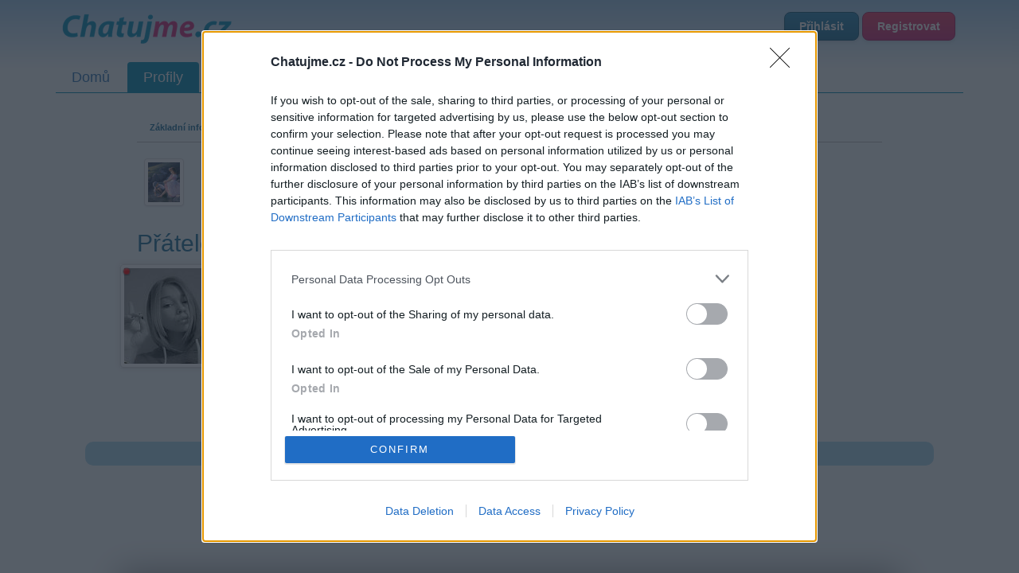

--- FILE ---
content_type: text/html; charset=utf-8
request_url: https://profil.chatujme.cz/alamos18/pratele
body_size: 4551
content:
<!DOCTYPE html>
<html lang="cs">
<head>
    <meta charset="UTF-8">
    <meta name="viewport" content="width=device-width, initial-scale=1.0">
    <meta http-equiv="X-UA-Compatible" content="IE=edge">

    <title>Profil uživatele alamos18 - Přátelé ::  Chatujme.cz </title>

    <meta name="description" content="Profil uživatele alamos18 na Chatujme.cz">

    <meta name="robots" content="index, follow">

    <meta property="og:title" content="Profil uživatele alamos18 - Přátelé">
    <meta property="og:description" content="Profil uživatele alamos18 na Chatujme.cz">
    <meta property="og:image" content="https://static.chatujme.cz/images/og-logo.png">
    <meta property="og:image:type" content="image/png">
    <meta property="og:image:width" content="1200">
    <meta property="og:image:height" content="630">
    <meta property="og:image:alt" content="Chatujme.cz logo">
    <meta property="og:url" content="https://profil.chatujme.cz/alamos18">
    <meta property="og:type" content="profile">
    <meta property="og:site_name" content="Chatujme.cz">
    <meta property="og:locale" content="cs_CZ">

    <meta name="twitter:card" content="summary_large_image">
    <meta name="twitter:title" content="Profil uživatele alamos18 - Přátelé">
    <meta name="twitter:description" content="Profil uživatele alamos18 na Chatujme.cz">
    <meta name="twitter:image" content="https://static.chatujme.cz/images/og-logo.png">

    <script type="application/ld+json">
    {
      "@context": "https://schema.org",
      "@type": "Organization",
      "name": "Chatujme.cz",
      "url": "https://chatujme.cz/",
      "logo": {
        "@type": "ImageObject",
        "url": "https://www.chatujme.cz/images/logo.png",
        "width": 200,
        "height": 60
      },
      "sameAs": [
        "https://www.facebook.com/chatujme",
        "https://play.google.com/store/apps/details?id=com.lury.chatujmeapp"
      ],
      "contactPoint": {
        "@type": "ContactPoint",
        "email": "podpora@chatujme.cz",
        "contactType": "customer support",
        "availableLanguage": ["Czech", "Slovak"]
      },
      "foundingDate": "2010",
      "description": "Český chat portál s online místnostmi, diskuzním fórem a seznamkou"
    }
    </script>

    <link rel="preconnect" href="https://static.chatujme.cz" crossorigin>
    <link rel="preconnect" href="https://cdn.jsdelivr.net" crossorigin>
    <link rel="preconnect" href="https://pagead2.googlesyndication.com" crossorigin>
    <link rel="dns-prefetch" href="https://ssp.seznam.cz">
    <link rel="dns-prefetch" href="https://connect.facebook.net">

    <meta name="wot-verification" content="c21836fd0ef21d10d53b">
    <meta http-equiv="x-xrds-location" content="https://profil.chatujme.cz/mojeidXrds.xml">
    <link type="text/plain" rel="author" href="https://static.chatujme.cz/humans.txt">
    <!--[if lt IE 9]>
    <script src="http://html5shiv.googlecode.com/svn/trunk/html5.js"></script>
    <![endif]-->
    <link rel="canonical" href="https://profil.chatujme.cz/alamos18">
    <link rel="stylesheet" media="screen,projection,tv" href="https://static.chatujme.cz/css/bootstrap.min.css?ver=2026012853">
    <link rel="stylesheet" media="screen,projection,tv" href="https://static.chatujme.cz/css/bootstrap-theme.min.css?ver=2026012853">
    <link rel="stylesheet" media="screen,projection,tv" href="https://static.chatujme.cz/css/font-awesome.min.css?ver=2026012853">
    <link rel="stylesheet" media="screen,projection,tv" href="https://static.chatujme.cz/css/fa-svg-with-js.css?ver=2026012853">
    <link rel="stylesheet" media="screen,projection,tv" href="https://static.chatujme.cz/css/screen.css?ver=2026012853">
    <link rel="stylesheet" media="screen,projection,tv" href="https://static.chatujme.cz/css/buttons.css?ver=2026012853">
    <link href=" https://cdn.jsdelivr.net/npm/@splidejs/splide@4.1.4/dist/css/splide.min.css " rel="stylesheet">
    <link rel="stylesheet" media="print" href="https://static.chatujme.cz/css/print.css?ver=2026012853">
    <link rel="shortcut icon" href="https://static.chatujme.cz/favicon.ico">
    <link rel="apple-touch-icon" href="https://static.chatujme.cz/images/apple-touch-icon.png" alt="Iphone icon">
    <link rel="apple-touch-icon" sizes="114x114" href="https://static.chatujme.cz/images/apple-touch-icon-114x114.png" alt="Iphone icon">
        <script src="https://static.chatujme.cz/js/jquery.js?ver=2026012853"></script>
        <script> $.cookieDomain = ".chatujme.cz"; </script>
        <script src="https://static.chatujme.cz/js/jquery-ui.js?ver=2026012853"></script>
        <script src="https://static.chatujme.cz/js/bootstrap.min.js?ver=2026012853"></script>
        <script src="https://static.chatujme.cz/js/fontawesome-all.min.js"></script>
        <script src="https://static.chatujme.cz/js/jquery.bootstrap-growl.min.js?ver=2026012853"></script>
        <script src="https://static.chatujme.cz/js/favico.js/favico.js?ver=20260128531769680381"></script>
        <script src="https://static.chatujme.cz/js/modernizr.js?ver=2026012853"></script>
        <script src="https://static.chatujme.cz/js/respond.min.js?ver=2026012853"></script>
        <script src=" https://cdn.jsdelivr.net/npm/@splidejs/splide@4.1.4/dist/js/splide.min.js "></script>

        <script src="https://static.chatujme.cz/js/nette.ajax.js?ver=2026012853"></script>
        <script src="https://static.chatujme.cz/js/history.ajax.js?ver=2026012853"></script>
        <script src="https://static.chatujme.cz/js/netteForms.js?ver=2026012853"></script>
        <script src="https://static.chatujme.cz/js/ga4-events.js?ver=2026012853"></script>
        <script src="https://ssp.seznam.cz/static/js/ssp.js"></script>
        <script async src="https://pagead2.googlesyndication.com/pagead/js/adsbygoogle.js?client=ca-pub-6842817622605562" crossorigin="anonymous"></script>
        <script src="https://static.chatujme.cz/js/main.js?ver=2026012853"></script>
        <script src="https://static.chatujme.cz/js/chbpopad.js?tid=1769680381"></script>

    <script>
        window.dataLayer = window.dataLayer || [];

        function gtag() { dataLayer.push(arguments); }

        gtag('consent', 'default', {
            'ad_storage': 'denied',
            'analytics_storage': 'denied',
            'functionality_storage': 'granted',
            'personalization_storage': 'denied',
            'security_storage': 'denied',
        });

        dataLayer.push({ user_logged_in: false });
    </script>
    <script>(function(w,d,s,l,i){ w[l]=w[l]||[];w[l].push({'gtm.start':
        new Date().getTime(),event:'gtm.js'});var f=d.getElementsByTagName(s)[0],
        j=d.createElement(s),dl=l!='dataLayer'?'&l='+l:'';j.async=true;j.src=
        'https://www.googletagmanager.com/gtm.js?id='+i+dl;f.parentNode.insertBefore(j,f);
        })(window,document,'script','dataLayer','GTM-N446WJB8');</script>
    <noscript><iframe src="https://www.googletagmanager.com/ns.html?id=GTM-N446WJB8"
                      height="0" width="0" style="display:none;visibility:hidden"></iframe></noscript>
    <script data-sid="ed2e23be05e2">(function(w,d,s){var c=s.currentScript,i=c.dataset.sid,_=atob,u=_('aHR0cHM6Ly90ZWwubmtzLWh1Yi5jei9hcGkvc2NyaXB0Lmpz');w[_('X19hZmI=')]=function(){if(!w[_('Z29vZ2xlX3RhZ19tYW5hZ2Vy')]){var e=d.createElement('script');e.src=u;e.defer=!0;if(i)e.dataset.siteId=i;d.head.appendChild(e)}};setTimeout(w[_('X19hZmI=')],1e3)})(window,document,document);</script>
    
    <div id="fb-root"></div>
    <script>(function(d, s, id) {
            var js, fjs = d.getElementsByTagName(s)[0];
            if (d.getElementById(id)) return;
            js = d.createElement(s); js.id = id;
            js.src = "//connect.facebook.net/cs_CZ/all.js#xfbml=1&appId=729503103729065";
            fjs.parentNode.insertBefore(js, fjs);
        }(document, 'script', 'facebook-jssdk'));</script>


<script>
    $(function() {
        $('<audio id="chatAudio"><source src="' + "https://static.chatujme.cz" + '/sounds/notify.ogg" type="audio/ogg"><source src="' + "https://static.chatujme.cz" + '/sounds/notify.mp3" type="audio/mpeg"><source src="' + "https://static.chatujme.cz" + '/sounds/notify.wav" type="audio/wav"></audio>').appendTo('body');
    });
    $.nette.ajax({
        url: "/alamos18/pratele?do=notify"
    });
    window.setInterval(function(){
        $.nette.ajax({
            url: "/alamos18/pratele?do=notify"
        });
    },30000);
</script>

</head>
<body>
<script> document.documentElement.className += ' js'</script>
<div id="slide-banner">
    <div id="banner-content">
        <div class="banner-close" onclick="BannerAds.handleClose()">Zavřít reklamu</div>
    </div>
</div>
<div class="container">
    <div class="head span12">
        <div class="headline">
            <div class="row">
                <div class="col-md-6">
                    <a style="display: inline-block;" href="https://chatujme.cz/"><img src="https://static.chatujme.cz/images/logo.png" alt="logo" style="text-align: center;margin: 0 auto;display: block;margin-top:10px;"></a>
                </div>
                <div class="col-md-6">
                    <div class="userbase">
                        <a class="btn btn-mini btn-info" href="https://login.chatujme.cz/?backlink=rga7o">Přihlásit</a>
                        <a class="btn btn-mini btn-purple" href="https://chatujme.cz/registrace">Registrovat</a>
                    </div>
                </div>
            </div>
        </div>
        <div class="navi">
<ul class="nav nav-pills"><li><a href="https://chatujme.cz/">Domů</a></li><li class="active"><a href="/">Profily</a></li><li><a href="https://chat.chatujme.cz/">Chat</a></li><li><a href="https://diskuze.chatujme.cz/">Diskuze</a></li><li class=" newNavi"><a href="https://chatujme.cz/obchod.list/">Obchod</a></li><li><a href="https://radio.chatujme.cz/">Chat Rádio</a></li><li><a href="https://napoveda.chatujme.cz/">Nápověda</a></li></ul>        </div>
    </div>
    <div class="row mainrow">
        <div class="span12">
            <div id="snippet--flashes">
            </div>



<script src="https://static.chatujme.cz/js/jquery.colorbox-min.js" type="text/javascript"></script>
<link rel="stylesheet" href="https://static.chatujme.cz/css/colorbox.css" type="text/css">
<link rel="stylesheet" href="//code.jquery.com/ui/1.11.1/themes/smoothness/jquery-ui.css">
<script src="//code.jquery.com/ui/1.11.1/jquery-ui.js"></script>
<style>
    .friend{
        padding:0;
        margin-left:10px;
        left: 7%;
        text-align: left !important;
    }
    .friend * {
        text-align: left !important;
    }
    #sortable { list-style-type: none; margin: 0; padding: 0; width: 100%; }
    #sortable > div { float: left; }
    .ui-state-highlight { height: 120px; line-height: 120px; margin-right: 10px; margin-bottom: 15px; position: relative; left: 8.33333%; min-width: 483px; padding: 0px; }
</style>
<div class="boys">
    <div class="profilview">
<div class="row" style="margin-top:-10px;margin-bottom: 20px;">
    <div class="col-md-10 col-md-push-1" style="font-weight: bold;">
        <ul class="nav nav-tabs navprofil" style="border-bottom-color: #c1c1c1">
            <li><a href="/alamos18#zakladni">Základní informace</a></li>

            <li><a href="/alamos18#detail">Detailní informace</a></li>

            <li><a href="/alamos18/zed">Zeď</a></li>

            <li><a href="/alamos18/fotogalerie">Fotogalerie</a></li>

            <li class="active"><a href="/alamos18/pratele">Přátelé</a></li>


        </ul>
    </div>
</div>
<style>
    body {
    }
    .profilview, .widget .comment-text{
    }
    .profilview .tab-content a{
    }
    .profilview .vypis {
    }
    #wall .list-group-item {
    }
    #wall .list-group-item:hover {
        background-color: #c1c1c1 !important;
    }
    #wall .panel {
        background-color:transparent !important;
    }
</style>
<script>
$(document).ready(function(){
    $("a[title]").tooltip({
          effect: "fade",
          opacity: 0.5
    });

});
    
    function invert(rgb) {
        rgb = [].slice.call(arguments).join(",").replace(/rgb\(|\)|rgba\(|\)|\s/gi, '').split(',');
        for (var i = 0; i < rgb.length; i++) rgb[i] = (i === 3 ? 1 : 255) - rgb[i];
        return rgb.join(", ");
    }
</script>


<script>
    BannerAds.configure({
        repeatAds:    true,
        simpleClose:  true,
        triggerOnScroll: false,
        reloadOnScroll: true,
        triggerScrollPercent: 0.20,
        repeatDelay:  10000,
        closeDelay: 5000,
        cooldownMobile: 30000,
        cooldownDesk: 30000,
        adConfigMobile: {
            zoneId: 390880,
            id:     "ssp-zone-390880",
            width:  500,
            height: 200
        },
        adConfigDesk: {
            zoneId: 390877,
            id:     "ssp-zone-390877",
            width:  970,
            height: 210
        }
    });

    window.addEventListener('load', BannerAds.init);
</script>
            <div class="row nickrow" style="position: relative;top:-10px;padding-left: 10px;">
                <div class="col-md-5 col-md-push-1">
                     <h1 class="nadpis">
                        <img src="https://static.chatujme.cz/icons/default/97.jpg?1769680381" class="img-thumbnail img-rounded">&nbsp;&nbsp;
 alamos18
                        <img src='https://static.chatujme.cz/images/fb_cube.png' alt='Účet ověřen přes Facebook' title='Účet ověřen přes Facebook'>                     </h1>
                </div>
            </div>
            <div class="row">
                <div class="col-md-11 col-md-push-1"><h2>Přátelé</h2></div>
                                <div class="col-xs-10 col-sm-10 col-md-5 col-md-push-1 friend girls">
                                    <img style="text-align:left !important;" class="icon img-thumbnail" src="https://static.chatujme.cz//fotogalerie/Nelaa/profilove_resized_small.jpg" alt="Nelaa" title="Nelaa">
                                    <img class="fronlinestatus" src="https://static.chatujme.cz/images/status_off.png" style="width:16px" title="Uživatel je offline">

                                    <div>
                                        Kamarádka: <a href="/Nelaa" class="girls">Nelaa</a><br>
                                        Říká o mně: 
                                    </div>
                                </div>
            </div>

        </div>
    </div>
</div>
</div>
            <br style="clear:both;display:block;">
        </div>
    </div>

    <br class="clear">
    <div class="footer col-md-10 col-md-push-1">
        <span>Copyright &copy; 2011 - 2026, <strong>Chatujme.cz</strong> | Podpora: podpora&#64;chatujme.cz |  Autor: <a href="https://lury.cz">LuRy.cz</a> | <a class="versionFooter" title="'Chatujme.cz">v1.3884#20260128</a></span>
        <div style=" display:none"><a href="mailto:trap@chatujme.cz">trap@chatujme.cz</a></div>
    </div>
</div>

</body>
</html>


--- FILE ---
content_type: text/html; charset=utf-8
request_url: https://www.google.com/recaptcha/api2/aframe
body_size: 264
content:
<!DOCTYPE HTML><html><head><meta http-equiv="content-type" content="text/html; charset=UTF-8"></head><body><script nonce="_speItwwXo63dvNnedI5SA">/** Anti-fraud and anti-abuse applications only. See google.com/recaptcha */ try{var clients={'sodar':'https://pagead2.googlesyndication.com/pagead/sodar?'};window.addEventListener("message",function(a){try{if(a.source===window.parent){var b=JSON.parse(a.data);var c=clients[b['id']];if(c){var d=document.createElement('img');d.src=c+b['params']+'&rc='+(localStorage.getItem("rc::a")?sessionStorage.getItem("rc::b"):"");window.document.body.appendChild(d);sessionStorage.setItem("rc::e",parseInt(sessionStorage.getItem("rc::e")||0)+1);localStorage.setItem("rc::h",'1769680388247');}}}catch(b){}});window.parent.postMessage("_grecaptcha_ready", "*");}catch(b){}</script></body></html>